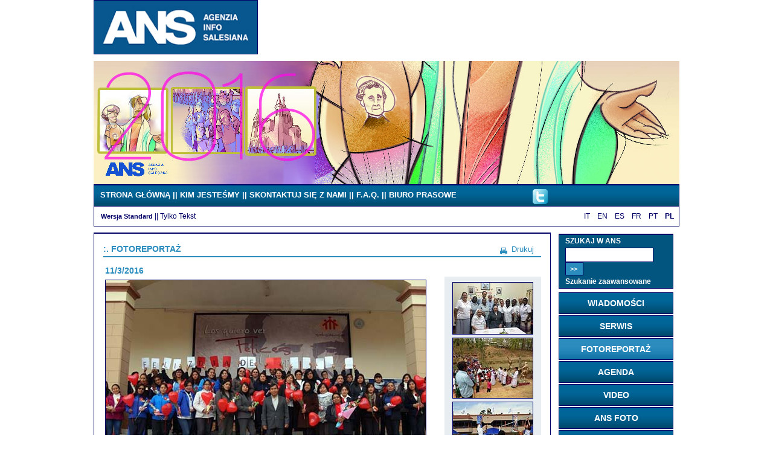

--- FILE ---
content_type: text/html
request_url: http://archivio.infoans.org/6.asp?sez=6&sotSez=&doc=14348&Lingua=6
body_size: 23946
content:


<!DOCTYPE html PUBLIC "-//W3C//DTD XHTML 1.0 Transitional//EN" "http://www.w3.org/TR/xhtml1/DTD/xhtml1-transitional.dtd">

<html xmlns="http://www.w3.org/1999/xhtml" lang="IT" dir="ltr">

<head>

<meta http-equiv="imagetoolbar" content="no" />

<meta http-equiv="imagetoolbar" content="false" />


	<meta http-equiv='Content-Type' content='text/html; charset=windows-1250' />
	

<meta name="keywords" content="Parole chiave" />

<meta name="description" content="Descrizione del contenuto della pagina" />

<meta name="author" content="Ipermedia Servizi" />

<meta http-equiv="Pragma" content="no-cache" />

<meta http-equiv="Expires" content="-1" />

<title>ANS - Agenzia Info Salesiana - Fotocronaca</title>



<link rel="stylesheet" href="stile970/stileAns.css" type="text/css" />

<!-- Caricamento dinamico dei fogli di stile -->

<!-- Caricamento dinamico dei fogli di stile -->

<link rel="stylesheet" href="stile970/idAns.css" type="text/css" />
<link rel="stylesheet" href="stile970/Stampa.css" type="text/css" media="print" />



</head>

<body>

<!-- conta i link da newsletter -->

<!-- conta i link da newsletter -->
<!-- Testata del documento -->

<!-- Testata del documento -->

<!-- Testata del documento -->



<!-- Testata del documento -->


<div id="testata">

	<span id="logoMarchio">
		<a href="Index.asp?Lingua=6" accesskey="0" title=" Logo Ans - Przejd&#378; do Strony G&#322;ównej">
<!--		
<img src="image/logo_6.gif" alt=" Logo Ans - Przejd&#378; do Strony G&#322;ównej" title=" Logo Ans - Przejd&#378; do Strony G&#322;ównej" class="bordoFoto" style="height:88px;" /></a>
-->
		<img src="image/logo_ANS.jpg" alt=" Logo Ans - Przejd&#378; do Strony G&#322;ównej" title=" Logo Ans - Przejd&#378; do Strony G&#322;ównej" class="bordoFoto" style="height:88px; width:270px;" /></a>
	</span>
	

	
<span id="logoNome">
		<object classid="clsid:D27CDB6E-AE6D-11cf-96B8-444553540000" codebase="http://download.macromedia.com/pub/shockwave/cabs/flash/swflash.cab#version=7,0,19,0" width="675" height="90" title="Banner ANS - Wiadomo&#347;ci ze &#347;wiata salezja&#324;skiego">
	
      <param name="movie" value="flash/ans.swf" />
      <param name="quality" value="high" />
      <embed src="flash/ans.swf" quality="high" pluginspage="http://www.macromedia.com/go/getflashplayer" type="application/x-shockwave-flash" width="675" height="90"></embed>
	 
    </object>

</span>
	
<!-- 
banner che carico nel caso ci si trovi nella versione testuale o stampabile 
-->
<div id="bannerNoImage">
	<a href="Index.asp?Lingua=6" accesskey="0" title="Przejd&#378; do Strony G&#322;ównej" class="bannerTestuale">ANS - Agencja iNfo Salezja&#324;ska</a>
</div>
<!--  fine banner  -->

<br />

</div>


<!-- banner pasquale/natalizio-->


<div id="bannerPasquale_1" style="display:block;">
<a href="https://www.youtube.com/user/ANSchannel" target="_blank" title="Video Bicentenario" alt="Video Bicentenario"><img src="/image/banner/banner80_6.jpg" border="0" width="970"/></a>
</div>


<!-- banner pasquale/natalizio-->
<hr />

<!-- Testata del documento -->


<!-- Carico il file con le funzioni che mi serviranno-->



<!-- Carico il file con le funzioni che mi serviranno-->


<!-- Voci di menu principale -->



<div id="menuTop">

<div id="menu">


<!-- COMMENTO STANDARD E SOLO TESTO NEL MENU PRINCIPALE -->
	

<!--		<span class="versione">
		<a href="versioneStandard.asp" class="" accesskey="0" title=""></a>
		 || </span>
		<span style="margin-right:15px" class="versione">
		<a href="versioneTesto.asp" class="" accesskey="" title=""></a>
		</span>
	-->			


			 
				<span class="voce"><a href="index.asp?Lingua=6" class="voceA" accesskey="0" title="STRONA G&#321;ÓWN&#260;">STRONA G&#321;ÓWN&#260;</a></span>
				
						<span class="voce">|| <a href="13.asp?sez=13&amp;Lingua=6" class="voceA" accesskey="c         " title="Przejdz na strone Kim jeste&#346;my">
						KIM JESTE&#346;MY</a> </span>
						
						<span class="voce">|| <a href="10.asp?sez=10&amp;Lingua=6" class="voceA" accesskey="m         " title="Przejdz na strone Skontaktuj si&#280; z nami">
						SKONTAKTUJ SI&#280; Z NAMI</a> </span>
						
						<span class="voce">|| <a href="17.asp?sez=17&amp;Lingua=6" class="voceA" accesskey="q         " title="Przejdz na strone F.A.Q.">
						F.A.Q.</a> </span>
						
						<span class="voce">|| <a href="8.asp?sez=8&amp;Lingua=6" class="voceA" accesskey="p         " title="Przejdz na strone Biuro Prasowe">
						BIURO PRASOWE</a> </span>
						
</div>
			
<div  style=" position:relative; top:-15px; left:75%; width:200px;">

<a href="https://twitter.com/#!/infoANS_PL" class="infoANS_PL" title="infoANS_PL" target="_blank"><img src="image/T_pic.gif" width="25px" alt="T" class="noBorder" /></a>

</div>
<!--
<div  style=" position:relative; top:-50px; left:90%;">
<a href="http://www.infoans.org/POL/rss_6.xml" class="voceA" title="RSS" target="_blank"><img src="image/rss-icon.png" alt="RSS" class="noBorder" /> &nbsp; &nbsp; RSS</a>
</div>
-->
</div>

<hr />

<!-- Voci di menu principale -->


<!-- Voci di menu secondario -->

<div id="briciola">
	
	<span id="lingue">
		
				<a href="6.asp?Lingua=1&sez=6&doc=14348" class="lingue" title="Sito in Italiano" accesskey="i         ">IT</a>
				
<!--
				<a href="index.asp?Lingua=" class="lingue" title="" accesskey=""></a>
-->
			
				<a href="6.asp?Lingua=2&sez=6&doc=14348" class="lingue" title="English site" accesskey="e         ">EN</a>
				
<!--
				<a href="index.asp?Lingua=" class="lingue" title="" accesskey=""></a>
-->
			
				<a href="6.asp?Lingua=3&sez=6&doc=14348" class="lingue" title="Sitio en Espańol" accesskey="a         ">ES</a>
				
<!--
				<a href="index.asp?Lingua=" class="lingue" title="" accesskey=""></a>
-->
			
				<a href="6.asp?Lingua=4&sez=6&doc=14348" class="lingue" title="Site en Français" accesskey="l         ">FR</a>
				
<!--
				<a href="index.asp?Lingua=" class="lingue" title="" accesskey=""></a>
-->
			
				<a href="6.asp?Lingua=5&sez=6&doc=14348" class="lingue" title="Site em Portuguęs" accesskey="o         ">PT</a>
				
<!--
				<a href="index.asp?Lingua=" class="lingue" title="" accesskey=""></a>
-->
				
				<span class="linguaAttiva">PL</span>
				
	</span> 	


<!-- COMMENTO BRICIOLA 
<span>


<a href="IndexANSNEW.asp" title="" class="linkPaneAttiva">Home</a> 

<a href="IndexANSNEW.asp" title="" class="linkPane">Home</a> 


<span class="linkPane">|| &nbsp;</span><a href=".asp?Lingua=&amp;sez=" class="linkPaneAttiva" title=""></a>

</span>
FINE BRICIOLA COMMENTATA-->



		<span class="versione">
		<a href="versioneStandard.asp?lingua=6" class="versioneAttivaA" accesskey="0" title="Wersja Standard">Wersja Standard</a>
		 || </span>
		<span style="margin-right:15px" class="lingue">
		<a href="versioneTesto.asp?lingua=6" class="versioneA" accesskey="" title="Tylko Tekst">Tylko Tekst</a>
		</span>
	
</div>
<hr />

<!-- Voci di menu secondario -->

<!-- decodifica i link da facebook -->

<!-- decodifica i link da facebook -->

<div id="contenitoreCentro">


	
	<div id="titoloPagina">
	
	
	
	<div style="float:right;">
	<a href="#" onclick="window.print();" onkeypress="window.print();" title="Drukuj bie&#380;&#261;c&#261; stron&#281;"><img src="image/stampa.gif" class="icone" alt="Drukuj bie&#380;&#261;c&#261; stron&#281;" /></a>&nbsp;<a href="#" onclick="window.print();" onkeypress="window.print();" class="voceStampainvia" title="Drukuj bie&#380;&#261;c&#261; stron&#281;">Drukuj</a>&nbsp;&nbsp;&nbsp;
	</div>



	
	:. FOTOREPORTA&#379;
	
	</div>

	<hr />

	<div id="tabellacontenitoreCentro">
	
	<div style="float:left;">
	
	<table id="fotoCronaca" 
	summary="Zdj&#281;cie szczegó&#322;owe i odpowiedni opis w Fotokronice">
	<tr>
		<td class="titoloInterno"> 11/3/2016</td>
	</tr>

	<tr>
	<td>
	<img src="image/FotoRubriche/Dettaglio/6_14348.jpg" alt="Huancayo, Peru – 8 marca 2016 – Obchody Dnia Kobiet w salezja&#324;skim koled&#380;u „Santa Rosa”." class="bordoFoto" />
    
            
    
	</td>
</tr>

<tr>
	<td> 
	Huancayo, Peru – 8 marca 2016 – Obchody Dnia Kobiet w salezja&#324;skim koled&#380;u „Santa Rosa”.
		
	<div class="linkFotocronaca">
<a href="image/FotoRubriche/Dettaglio/6_14348.jpg" 
	onkeypress="window.open(this.href); return false" 
	onclick="window.open(this.href);return false" 
	style="text-decoration:none; color:#900; font-weight:bold; font-size:85%;">Zobacz obraz</a>
			</div>

		</td>
	</tr>
    

    
</table>

<hr />

<br />



<br />

<!-- Button BEGIN -->


<script type='text/javascript'>
var addthis_product = 'jlp-1.2';
var addthis_config =
{pubid : 'consacrati',
ui_cobrand : 'ANS',
ui_language : 'pl',
ui_hide_embed : false,
data_track_clickback : true,
"services_compact":"facebook, twitter, linkedin, email, print, gmail, favourite, google, more",
"ui_508_compliant":false,
"ui_click":false,
"ui_delay":0,
"ui_open_windows":false,
"ui_use_css":true,
"ui_use_addressbook":false} 
</script>
<a  href='http://www.addthis.com/bookmark.php'  onmouseover="return addthis_open(this,'', 'http://www.infoans.org/6.asp?doc=14348&amp;lingua=6&amp;sez=6&amp;sotSez=13', '' )"  onmouseout='addthis_close();' onclick='return addthis_sendto();'  class="global-share"><img src='http://s7.addthis.com/static/btn/v2/lg-share-pl.gif' border='0' alt='comunica ANS news' /></a>
<script type='text/javascript' src='http://s7.addthis.com/js/250/addthis_widget.js#pubid=consacrati'></script>
<br />
<br />
<!-- AddThis Button END -->


<a href="RicercheAbreve.asp?sez=6&amp;Lingua=6&amp;giorn=7&amp;Sezione=FOTOREPORTA&#379;" class="linkCorrelate" title="Fotoreporta&#380; z ostatniego tygodnia">Fotoreporta&#380; z ostatniego tygodnia</a>
<br />

<a href="RicercheAbreve.asp?sez=6&amp;Lingua=6&amp;giorn=30&amp;Sezione=FOTOREPORTA&#379;" class="linkCorrelate" title="Fotoreporta&#380; z ostatniego miesi&#261;ca">Fotoreporta&#380; z ostatniego miesi&#261;ca</a>

</div>

	

<!-- DIV relatico alle ultime 4 foto, viene visualizzato sulla destra della pagina -->


<div style="float:right; padding-top:22px">



	<hr />

	<table border="0" bgcolor="#e8edf1" cellspacing="3" 
	summary="Zdj&#281;cia preview z ostatnich Fotokronik" 
	style="width:160px; padding-bottom:10px;">
	
		
		<tr>
			<td>
				<div class="introFotocronaca">
					<span style="font-weight:bold; font-size:90%">
					Ostatnie publikacje
					</span>
				</div>
			</td>
		</tr>

		

		<tr>
			<td align="center">
				<a href="6.asp?doc=14358&amp;lingua=6&amp;sez=6&amp;sotSez=13"><img src="image/FotoRubriche/Preview/6_14358.jpg" alt="Maputo, Mozambik – 11 marca 2016 – W dniu 11 marca Matka Yvonne Reungoat, Prze&#322;o&#380;ona Generalna Córek Maryi Wspomo&#380;ycielki (CMW), przyby&#322;a do Mozambiku z wizyt&#261; animacji, która zako&#324;czy si&#281; w dniu 1 kwietnia. Matka Reungoat zosta&#322;a powitana przez prze&#322;o&#380;onych CMW i SDB z Mozambiku, s. Zvonk&#281; Mikec i ks. Marco Biaggiego, salezjanów i siostry obu zgromadze&#324;, misjonarzy z ró&#380;nych placówek salezja&#324;skich, uczniów szkó&#322; oraz &#347;wieckich wspó&#322;pracowników." class="bordoFoto" style="max-width:132px;" /></a>
		
				<div class="introFotocronaca">
				<strong>&raquo;</strong> <a href="6.asp?doc=14358&amp;lingua=6&amp;sez=6&amp;sotSez=13" class="ultime">
				Maputo, Mozambik – 11 marca 2016 – W dniu 11 marca Matka Yvonne Reungoat, Prze&#322;o&#380;ona Gener...
				</a>

				<br /><br />

				</div>
			</td>
		</tr>
		

		<tr>
			<td align="center">
				<a href="6.asp?doc=14357&amp;lingua=6&amp;sez=6&amp;sotSez=13"><img src="image/FotoRubriche/Preview/6_14357.jpg" alt="Guwahati, Indie – 11 marca 2016 – W dniu 11 marca ks. Thomas Vattathara, inspektor Guwahati (ING), dokona&#322; po&#347;wi&#281;cenia 14 nowych stacji Drogi Krzy&#380;owej w Sanktuarium Ksi&#281;dza Bosko Gojapara. W ceremonii uczestniczy&#322;o tysi&#261;ce wiernych." class="bordoFoto" style="max-width:132px;" /></a>
		
				<div class="introFotocronaca">
				<strong>&raquo;</strong> <a href="6.asp?doc=14357&amp;lingua=6&amp;sez=6&amp;sotSez=13" class="ultime">
				Guwahati, Indie – 11 marca 2016 – W dniu 11 marca ks. Thomas Vattathara, inspektor Guwahati (ING), d...
				</a>

				<br /><br />

				</div>
			</td>
		</tr>
		

		<tr>
			<td align="center">
				<a href="6.asp?doc=14356&amp;lingua=6&amp;sez=6&amp;sotSez=13"><img src="image/FotoRubriche/Preview/6_14356.jpg" alt="Miasto Meksyk, Meksyk – marzec 2016 – W dniach 2-5 marca odby&#322;y si&#281; Igrzyska Salezja&#324;skich Szkó&#322; &#346;rednich 2016." class="bordoFoto" style="max-width:132px;" /></a>
		
				<div class="introFotocronaca">
				<strong>&raquo;</strong> <a href="6.asp?doc=14356&amp;lingua=6&amp;sez=6&amp;sotSez=13" class="ultime">
				Miasto Meksyk, Meksyk – marzec 2016 – W dniach 2-5 marca odby&#322;y si&#281; Igrzyska Salezja&#324;...
				</a>

				<br /><br />

				</div>
			</td>
		</tr>
		

		<tr>
			<td align="center">
				<a href="6.asp?doc=14355&amp;lingua=6&amp;sez=6&amp;sotSez=13"><img src="image/FotoRubriche/Preview/6_14355.jpg" alt="Macas, Ekwador – luty 2016 – W dniach 26-28 lutego odby&#322;o si&#281; spotkanie Rady Krajowej Salezja&#324;skiego Ruchu M&#322;odzie&#380;owego (MGS), którego celem by&#322;a analiza i omówienie planu dzia&#322;a&#324; na rok 2016, a tak&#380;e programu najbli&#380;szego Kongresu Krajowego MGS, który odb&#281;dzie si&#281; w sierpniu. Spotkanie prowadzi&#322; ks. Wladimir Acosta, delegat ds. duszpasterstwa m&#322;odzie&#380;owego, i jego ekipa, a uczestniczy&#322; w nim tak&#380;e ks. Jorge Molina, inspektor ekwadorski." class="bordoFoto" style="max-width:132px;" /></a>
		
				<div class="introFotocronaca">
				<strong>&raquo;</strong> <a href="6.asp?doc=14355&amp;lingua=6&amp;sez=6&amp;sotSez=13" class="ultime">
				Macas, Ekwador – luty 2016 – W dniach 26-28 lutego odby&#322;o si&#281; spotkanie Rady Krajowej Sale...
				</a>

				<br /><br />

				</div>
			</td>
		</tr>
		

		<tr>
			<td align="center">
				<a href="6.asp?doc=14349&amp;lingua=6&amp;sez=6&amp;sotSez=13"><img src="image/FotoRubriche/Preview/6_14349.jpg" alt="Guntur, Indie – 8 marca 2016 – Salezja&#324;ski Instytut Integralnego Rozwoju Wsi (ang. BIRD) zorganizowa&#322; specjalne obchody Dnia Kobiet, które prowadzi&#322; ks. Thathireddy Vijaya Bhaskar, prze&#322;o&#380;ony inspektorii Hyderabadu (INH). Ten podkre&#347;li&#322; znaczenie programów opieki nad kobietami, jakie s&#261; realizowane w ró&#380;nych dzie&#322;ach salezja&#324;skich." class="bordoFoto" style="max-width:132px;" /></a>
		
				<div class="introFotocronaca">
				<strong>&raquo;</strong> <a href="6.asp?doc=14349&amp;lingua=6&amp;sez=6&amp;sotSez=13" class="ultime">
				Guntur, Indie – 8 marca 2016 – Salezja&#324;ski Instytut Integralnego Rozwoju Wsi (ang. BIRD) zorgan...
				</a>

				<br /><br />

				</div>
			</td>
		</tr>
		

		<tr>
			<td align="center">
				<a href="6.asp?doc=14348&amp;lingua=6&amp;sez=6&amp;sotSez=13"><img src="image/FotoRubriche/Preview/6_14348.jpg" alt="Huancayo, Peru – 8 marca 2016 – Obchody Dnia Kobiet w salezja&#324;skim koled&#380;u „Santa Rosa”." class="bordoFoto" style="max-width:132px;" /></a>
		
				<div class="introFotocronaca">
				<strong>&raquo;</strong> <a href="6.asp?doc=14348&amp;lingua=6&amp;sez=6&amp;sotSez=13" class="ultime">
				Huancayo, Peru – 8 marca 2016 – Obchody Dnia Kobiet w salezja&#324;skim koled&#380;u „Santa Rosa”....
				</a>

				<br /><br />

				</div>
			</td>
		</tr>
		
	
	</table>

    


	
	
</div>	



<!-- 
fine DIV relatico alle ultime 4 foto, viene visualizzato sulla destra della pagina 
-->

	</div>

</div>

<script type="text/javascript">
function TestoVuoto(campo)
{
	var str=campo.value;
	if(str=='')
	{
	alert('Wprowadzenie obowi&#261;zkowe');
	return false;
	campo.focus();
	}

	else
	{
	return true;
	}

}
</script>

<div id="menuDx">

<div class="lscsC">
	<form action="cerca.asp?Lingua=6" name="frmCerca" method="post">
	
	<span>
		<label for="cerca">
		<strong>SZUKAJ W ANS</strong>
		</label>
    </span>

	<br />

	<span>
      <input type="text" name="txtCerca" id="cerca" 
	  class="campocerca" maxlength="50" />
    </span>
	
	<span> 
      <input type="submit" value=" >>" 
	  title="SZUKAJ W ANS" 
	  class="bottone" onclick="return TestoVuoto(document.frmCerca.txtCerca);"/>
	</span>

	<br />

	<span>
	
	

	<a href="cercaArchivio.asp?Lingua=6" title="Szukanie zaawansowane ANS" class="ricerca" accesskey="r"><strong>Szukanie zaawansowane</strong></a>

	
	</span>
	</form>

	<!--
	<span>Dalle Regioni<br/>Dalle Nazioni<br/>Dagli Ambiti</span>-->

</div>

<hr />

<div id="vuotolscs"></div>

	
						<div class="lscs"><a href="1.asp?sez=1&amp;Lingua=6" class="ricerca" title="Przejd&#378; do kategorii Wiadomo&#346;ci" accesskey="1         "><strong>WIADOMO&#346;CI</strong></a>
					</div>
						
						
						<div class="lscs"><a href="2.asp?sez=2&amp;Lingua=6" class="ricerca" title="Przejd&#378; do kategorii Serwis" accesskey="2         "><strong>SERWIS</strong></a>
					</div>
						
						
						<div class="lscsAttiva"><a href="6.asp?sez=6&amp;Lingua=6" class="ricerca" title="Przejd&#378; do kategorii Fotoreporta&#379;" accesskey="4         "><strong>FOTOREPORTA&#379;</strong></a>
					</div>
						
						
						<div class="lscs"><a href="7.asp?sez=7&amp;Lingua=6" class="ricerca" title="Przejd&#378; do kategorii Agenda" accesskey="5         "><strong>AGENDA</strong></a>
					</div>
						
						
						<div class="lscs"><a href="14.asp?sez=14&amp;Lingua=6" class="ricerca" title="Przejd&#378; do kategorii Video" accesskey="6         "><strong>VIDEO</strong></a>
					</div>
						
						
						<div class="lscs"><a href="15.asp?sez=15&amp;Lingua=6" class="ricerca" title="Przejd&#378; do kategorii ANS Foto" accesskey="7         "><strong>ANS FOTO</strong></a>
					</div>
						
						
						<div class="lscs"><a href="19.asp?sez=19&amp;Lingua=6" class="ricerca" title="Przejd&#378; do kategorii Audio" accesskey="8         "><strong>AUDIO</strong></a>
					</div>
						
							
			

<!-- TASTO ANSZINE 
<div class="vuoto"></div>
    <div class="lscsWhite">
	<a href="#" class="linkSxCellaB" title=" Anszine" accesskey="21">ANSZINE</a>
	</div>
-->



	<div class="vuoto" style="height:10px;"></div>

<!-- TASTO FMA CG23
<div style="margin-top:0px;">
<a href="http://www.cgfmanet.org/capgen/default.asp?lingua=6&sez=0&doc=&Tipo=" target="_blank" title="CG 23 FMA"><img src="image/CG23_FMA_6.jpg" style="border:solid 1px #000066;" width="198" /></a>
</div>
-->

<div style="margin-top:0px;">
<a href="http://www.infoans.org/Accoglienza_.asp?Accoglienza=Accoglienza&Lingua=6" target="_self" title="Rifugiati news"><img src="image/Botton_Rifugiati_6.jpg" style="border:solid 1px #000066;" width="198" /></a>
</div>

<div class="vuoto" style="height:10px;"> </div>

<div style="margin-top:0px;">
<a href="http://symdonbosco2015.com/sym-don-bosco-2015/" target="_blank" title="bicentenario news"><img src="image/Botton_SYM_3.jpg" style="border:solid 1px #000066;" width="198" /></a>
</div>

<div class="vuoto" style="height:10px;"> </div>

<div style="margin-top:0px;">
<a href="http://www.infoans.org/bicentenario_.asp?bicentenario=bicentenario&Lingua=6" target="_self" title="bicentenario news"><img src="image/Botton_Bicentenario_6.jpg" style="border:solid 1px #000066;" width="198" /></a>
</div>

<div class="vuoto" style="height:10px;"> </div>

<div style="margin-top:0px;">
<a href="http://www.infoans.org/CG_27_.asp?CG27=CG_27&Lingua=6" target="_self" title="CG 27 news"><img src="Botton_CG27_6.jpg" style="border:solid 1px #000066;" width="198" /></a>
</div>

	<div class="vuoto" style="height:10px;"></div>

<div style="margin-top:0px;">
<a href="http://www.youtube.com/user/ANSchannel" 
target="_blank" title="ANS Channel"><img src="ANSchannel.jpg" 
style="border:solid 1px #000066;" width="198" /></a>
</div>

<div class="vuoto" style="height:2px;"></div>

<hr />

<div class="lscsN">
	<a href="9.asp?Lingua=6&amp;sez=9" title="Przejd&#378; do kategorii  Newsletter" accesskey="9"><img src="image/Newsletter_button.gif" class="noBorder" width="198" alt="Przejd&#378; do kategorii  Newsletter" /></a>
</div>

<div class="lscsNNoImage">
	<a href="9.asp?sez=9&amp;Lingua=6" style=" color:#666699; text-decoration:none; font-size:130%;" title="Przejd&#378; do kategorii  Newsletter" 
	accesskey="9">NEWSLETTER</a>
</div>

<div class="vuoto" style="height:2px;"></div>

<div class="lscsImageB">
	<a href="20.asp?sez=20&amp;Lingua=6" class="linkSxCellaI" title="Przejd&#378; do Image Bank" accesskey="b"><img src="image/link_ImgBank.jpg" class="noBorder" width="198" alt="Przejd&#378; do Image Bank" /></a>
</div>

<div class="lscsImageBNoImage">
	<a href="20.asp?sez=20&amp;Lingua=6" style=" color:#ff945a; text-decoration:none; font-size:130%;" title="Przejd&#378; do kategorii  Image Bank" 
	accesskey="b">IMAGE BANK</a>
</div>

<div class="vuoto" style="height:2px;"></div>

  <div class="lscsSDB">
  

<a href="http://www.sdb.org/pl" onkeypress="window.open(this.href); return false" onclick="window.open(this.href);return false"
	   title="Link esterno: Przejd&#378; na stron&#281; sdb.org - Nowa strona"><img src="image/sdb_org_nuovo_6.jpg" class="noBorder" width="198" alt="Link esterno: Przejd&#378; na stron&#281; sdb.org - Nowa strona" /></a>

</div>

<div class="lscsSDBNoImage">
  
	<a href="http://www.sdb.org?Lingua=1" onkeypress="window.open(this.href); return false" onclick="window.open(this.href);return false" style=" color:#ffffff; text-decoration:none; font-size:130%;" title="Link esterno: Przejd&#378; na stron&#281; sdb.org - Nowa strona">SALESIANI<br />DON BOSCO</a>

   

	</div>
	
<div class="vuoto" style="height:2px;"></div>

<div class="lscsSDB">
<a href="https://www.flickr.com/photos/130162259@N04/sets" onkeypress="window.open(this.href); return false" onclick="window.open(this.href);return false" title="galleria di foto" accesskey="b"><img src="image/ANS_galleria_foto_.jpg" class="noBorder" width="198" alt="galleria di foto" /></a>
</div>

<div class="vuoto" style="height:2px;"></div>

<div class="lscsSDB">
<a href="progetto-europa.asp?Lingua=6" onkeypress="window.open(this.href); return false" onclick="window.open(this.href);return false" title="Przejd&#378; do Image Bank" accesskey="b"><img src="image/PE_6.jpg" class="noBorder" width="198" alt="PE" /></a>
</div>

	<div class="vuoto" style="height:2px;"></div>

</div>

<hr />

 

<!-- Menu footer -->
<!-- Menu del footer -->

<div id="footer">


		<a href="http://www.ipermediaservizi.it/" class="voceFooter" accesskey="j" title="Odwied&#378; stron&#281; Ipermedia Servizi" target="_blank">
					Credits</a>&nbsp; || &nbsp;<a href="18.asp?sez=18&amp;Lingua=6" class="voceFooter" accesskey="w" title="Wejd&#378; na stron&#281; dost&#281;pu">Zgodno&#347;&#263; W3C</a>
					
					
<script language=JavaScript>
if (navigator.appName.indexOf("Explorer")>=0) document.write('&nbsp;|| &nbsp;<a HREF="#" class="voceFooter" title="Ustaw InfoAns jako twoja stron&#281; g&#322;ówn&#261;" onClick="this.style.behavior=\'url(#default#homepage)\';this.setHomePage(\'http://www.infoans.org/index.asp?lingua=6\');">Ustaw InfoAns jako twoja stron&#281; g&#322;ówn&#261;');	
</script>					


	
</div>


<!-- Menu del footer -->





<!-- Menu footer -->

</body>

</html>